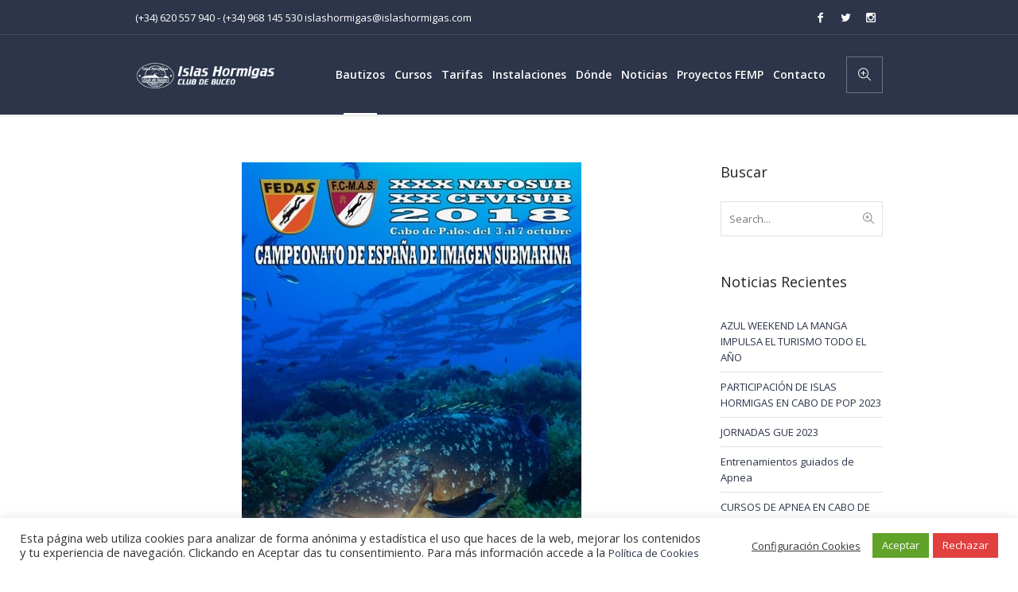

--- FILE ---
content_type: text/html; charset=UTF-8
request_url: https://islashormigas.com/cto-espana-de-imagen-submarina/
body_size: 59310
content:
<!DOCTYPE html>
<html lang="es-ES" class="cmsmasters_html">
<head>
<meta charset="UTF-8" />
<meta name="viewport" content="width=device-width, initial-scale=1, maximum-scale=1" />
<meta name="format-detection" content="telephone=no" />
<link rel="profile" href="//gmpg.org/xfn/11" />
<link rel="pingback" href="https://islashormigas.com/xmlrpc.php" />
<title>Cto. España de Imagen Submarina - Islas Hormigas</title>
<meta name='robots' content='max-image-preview:large' />
<link rel="alternate" hreflang="es" href="https://islashormigas.com/cto-espana-de-imagen-submarina/" />
<link rel="alternate" hreflang="x-default" href="https://islashormigas.com/cto-espana-de-imagen-submarina/" />

<!-- Google Tag Manager for WordPress by gtm4wp.com -->
<script data-cfasync="false" data-pagespeed-no-defer type="text/javascript">//<![CDATA[
	var gtm4wp_datalayer_name = "dataLayer";
	var dataLayer = dataLayer || [];
//]]>
</script>
<!-- End Google Tag Manager for WordPress by gtm4wp.com -->
<!-- This site is optimized with the Yoast SEO Premium plugin v11.3 - https://yoast.com/wordpress/plugins/seo/ -->
<meta name="description" content="Descubre todas las noticias, eventos, cursos y actualidad del buceo en nuestro blog, sobre el buceo en Cabo de Palos, aquí encontrarás toda la información necesaria."/>
<link rel="canonical" href="https://islashormigas.com/cto-espana-de-imagen-submarina/" />
<meta property="og:locale" content="es_ES" />
<meta property="og:type" content="article" />
<meta property="og:title" content="Cto. España de Imagen Submarina - Islas Hormigas" />
<meta property="og:description" content="Descubre todas las noticias, eventos, cursos y actualidad del buceo en nuestro blog, sobre el buceo en Cabo de Palos, aquí encontrarás toda la información necesaria." />
<meta property="og:url" content="https://islashormigas.com/cto-espana-de-imagen-submarina/" />
<meta property="og:site_name" content="Islas Hormigas" />
<meta property="article:publisher" content="https://www.facebook.com/islashormigasclubdebuceo/" />
<meta property="article:section" content="Eventos" />
<meta property="article:published_time" content="2018-08-06T10:08:11+00:00" />
<meta property="og:image" content="https://islashormigas.com/wp-content/uploads/2018/08/Cartel-Imagen-2018-p.jpg" />
<meta property="og:image:secure_url" content="https://islashormigas.com/wp-content/uploads/2018/08/Cartel-Imagen-2018-p.jpg" />
<meta property="og:image:width" content="427" />
<meta property="og:image:height" content="640" />
<meta name="twitter:card" content="summary_large_image" />
<meta name="twitter:description" content="Descubre todas las noticias, eventos, cursos y actualidad del buceo en nuestro blog, sobre el buceo en Cabo de Palos, aquí encontrarás toda la información necesaria." />
<meta name="twitter:title" content="Cto. España de Imagen Submarina - Islas Hormigas" />
<meta name="twitter:site" content="@ihormigas" />
<meta name="twitter:image" content="https://islashormigas.com/wp-content/uploads/2018/08/Cartel-Imagen-2018-p.jpg" />
<meta name="twitter:creator" content="@ihormigas" />
<script type='application/ld+json' class='yoast-schema-graph yoast-schema-graph--main'>{"@context":"https://schema.org","@graph":[{"@type":"Organization","@id":"https://islashormigas.com/#organization","name":"Club de Buceo Islas Hormigas","url":"https://islashormigas.com/","sameAs":["https://www.facebook.com/islashormigasclubdebuceo/","https://www.instagram.com/islashormigas_dive_center/","https://twitter.com/ihormigas"],"logo":{"@type":"ImageObject","@id":"https://islashormigas.com/#logo","url":"https://islashormigas.com/wp-content/uploads/2019/08/logo_colores.jpg","width":960,"height":753,"caption":"Club de Buceo Islas Hormigas"},"image":{"@id":"https://islashormigas.com/#logo"}},{"@type":"WebSite","@id":"https://islashormigas.com/#website","url":"https://islashormigas.com/","name":"Islas Hormigas","publisher":{"@id":"https://islashormigas.com/#organization"},"potentialAction":{"@type":"SearchAction","target":"https://islashormigas.com/?s={search_term_string}","query-input":"required name=search_term_string"}},{"@type":"WebPage","@id":"https://islashormigas.com/cto-espana-de-imagen-submarina/#webpage","url":"https://islashormigas.com/cto-espana-de-imagen-submarina/","inLanguage":"es","name":"Cto. Espa\u00f1a de Imagen Submarina - Islas Hormigas","isPartOf":{"@id":"https://islashormigas.com/#website"},"image":{"@type":"ImageObject","@id":"https://islashormigas.com/cto-espana-de-imagen-submarina/#primaryimage","url":"https://islashormigas.com/wp-content/uploads/2018/08/Cartel-Imagen-2018-p.jpg","width":427,"height":640},"primaryImageOfPage":{"@id":"https://islashormigas.com/cto-espana-de-imagen-submarina/#primaryimage"},"datePublished":"2018-08-06T10:08:11+00:00","dateModified":"2018-08-06T10:08:11+00:00","description":"Descubre todas las noticias, eventos, cursos y actualidad del buceo en nuestro blog, sobre el buceo en Cabo de Palos, aqu\u00ed encontrar\u00e1s toda la informaci\u00f3n necesaria."},{"@type":"Article","@id":"https://islashormigas.com/cto-espana-de-imagen-submarina/#article","isPartOf":{"@id":"https://islashormigas.com/cto-espana-de-imagen-submarina/#webpage"},"author":{"@id":"https://islashormigas.com/author/admin/#author"},"headline":"Cto. Espa\u00f1a de Imagen Submarina","datePublished":"2018-08-06T10:08:11+00:00","dateModified":"2018-08-06T10:08:11+00:00","commentCount":0,"mainEntityOfPage":"https://islashormigas.com/cto-espana-de-imagen-submarina/#webpage","publisher":{"@id":"https://islashormigas.com/#organization"},"image":{"@id":"https://islashormigas.com/cto-espana-de-imagen-submarina/#primaryimage"},"articleSection":"Eventos"},{"@type":["Person"],"@id":"https://islashormigas.com/author/admin/#author","name":"admin","image":{"@type":"ImageObject","@id":"https://islashormigas.com/#authorlogo","url":"https://secure.gravatar.com/avatar/a6c52f92dc64718143ee9e86957398bb?s=96&d=mm&r=g","caption":"admin"},"sameAs":[]}]}</script>
<!-- / Yoast SEO Premium plugin. -->

<link rel='dns-prefetch' href='//fonts.googleapis.com' />
<link rel='dns-prefetch' href='//s.w.org' />
<link rel="alternate" type="application/rss+xml" title="Islas Hormigas &raquo; Feed" href="https://islashormigas.com/feed/" />
<link rel="alternate" type="application/rss+xml" title="Islas Hormigas &raquo; Feed de los comentarios" href="https://islashormigas.com/comments/feed/" />
<link rel="alternate" type="application/rss+xml" title="Islas Hormigas &raquo; Comentario Cto. España de Imagen Submarina del feed" href="https://islashormigas.com/cto-espana-de-imagen-submarina/feed/" />
		<script type="text/javascript">
			window._wpemojiSettings = {"baseUrl":"https:\/\/s.w.org\/images\/core\/emoji\/13.1.0\/72x72\/","ext":".png","svgUrl":"https:\/\/s.w.org\/images\/core\/emoji\/13.1.0\/svg\/","svgExt":".svg","source":{"concatemoji":"https:\/\/islashormigas.com\/wp-includes\/js\/wp-emoji-release.min.js?ver=5.8.1"}};
			!function(e,a,t){var n,r,o,i=a.createElement("canvas"),p=i.getContext&&i.getContext("2d");function s(e,t){var a=String.fromCharCode;p.clearRect(0,0,i.width,i.height),p.fillText(a.apply(this,e),0,0);e=i.toDataURL();return p.clearRect(0,0,i.width,i.height),p.fillText(a.apply(this,t),0,0),e===i.toDataURL()}function c(e){var t=a.createElement("script");t.src=e,t.defer=t.type="text/javascript",a.getElementsByTagName("head")[0].appendChild(t)}for(o=Array("flag","emoji"),t.supports={everything:!0,everythingExceptFlag:!0},r=0;r<o.length;r++)t.supports[o[r]]=function(e){if(!p||!p.fillText)return!1;switch(p.textBaseline="top",p.font="600 32px Arial",e){case"flag":return s([127987,65039,8205,9895,65039],[127987,65039,8203,9895,65039])?!1:!s([55356,56826,55356,56819],[55356,56826,8203,55356,56819])&&!s([55356,57332,56128,56423,56128,56418,56128,56421,56128,56430,56128,56423,56128,56447],[55356,57332,8203,56128,56423,8203,56128,56418,8203,56128,56421,8203,56128,56430,8203,56128,56423,8203,56128,56447]);case"emoji":return!s([10084,65039,8205,55357,56613],[10084,65039,8203,55357,56613])}return!1}(o[r]),t.supports.everything=t.supports.everything&&t.supports[o[r]],"flag"!==o[r]&&(t.supports.everythingExceptFlag=t.supports.everythingExceptFlag&&t.supports[o[r]]);t.supports.everythingExceptFlag=t.supports.everythingExceptFlag&&!t.supports.flag,t.DOMReady=!1,t.readyCallback=function(){t.DOMReady=!0},t.supports.everything||(n=function(){t.readyCallback()},a.addEventListener?(a.addEventListener("DOMContentLoaded",n,!1),e.addEventListener("load",n,!1)):(e.attachEvent("onload",n),a.attachEvent("onreadystatechange",function(){"complete"===a.readyState&&t.readyCallback()})),(n=t.source||{}).concatemoji?c(n.concatemoji):n.wpemoji&&n.twemoji&&(c(n.twemoji),c(n.wpemoji)))}(window,document,window._wpemojiSettings);
		</script>
		<style type="text/css">
img.wp-smiley,
img.emoji {
	display: inline !important;
	border: none !important;
	box-shadow: none !important;
	height: 1em !important;
	width: 1em !important;
	margin: 0 .07em !important;
	vertical-align: -0.1em !important;
	background: none !important;
	padding: 0 !important;
}
</style>
	<link rel='stylesheet' id='validate-engine-css-css'  href='https://islashormigas.com/wp-content/plugins/wysija-newsletters/css/validationEngine.jquery.css?ver=2.15' type='text/css' media='all' />
<link rel='stylesheet' id='layerslider-css'  href='https://islashormigas.com/wp-content/plugins/LayerSlider/assets/static/layerslider/css/layerslider.css?ver=6.11.8' type='text/css' media='all' />
<link rel='stylesheet' id='ls-google-fonts-css'  href='https://fonts.googleapis.com/css?family=Open+Sans:300&#038;subset=latin%2Clatin-ext' type='text/css' media='all' />
<link rel='stylesheet' id='wp-block-library-css'  href='https://islashormigas.com/wp-includes/css/dist/block-library/style.min.css?ver=5.8.1' type='text/css' media='all' />
<link rel='stylesheet' id='wc-blocks-vendors-style-css'  href='https://islashormigas.com/wp-content/plugins/woocommerce/packages/woocommerce-blocks/build/wc-blocks-vendors-style.css?ver=5.7.2' type='text/css' media='all' />
<link rel='stylesheet' id='wc-blocks-style-css'  href='https://islashormigas.com/wp-content/plugins/woocommerce/packages/woocommerce-blocks/build/wc-blocks-style.css?ver=5.7.2' type='text/css' media='all' />
<link rel='stylesheet' id='contact-form-7-css'  href='https://islashormigas.com/wp-content/plugins/contact-form-7/includes/css/styles.css?ver=5.5.5' type='text/css' media='all' />
<link rel='stylesheet' id='cookie-law-info-css'  href='https://islashormigas.com/wp-content/plugins/cookie-law-info/public/css/cookie-law-info-public.css?ver=2.0.9' type='text/css' media='all' />
<link rel='stylesheet' id='cookie-law-info-gdpr-css'  href='https://islashormigas.com/wp-content/plugins/cookie-law-info/public/css/cookie-law-info-gdpr.css?ver=2.0.9' type='text/css' media='all' />
<style id='woocommerce-inline-inline-css' type='text/css'>
.woocommerce form .form-row .required { visibility: visible; }
</style>
<link rel='stylesheet' id='wpml-menu-item-0-css'  href='//islashormigas.com/wp-content/plugins/sitepress-multilingual-cms/templates/language-switchers/menu-item/style.min.css?ver=1' type='text/css' media='all' />
<link rel='stylesheet' id='medical-clinic-theme-style-css'  href='https://islashormigas.com/wp-content/themes/medical-clinic/style.css?ver=1.0.0' type='text/css' media='screen, print' />
<link rel='stylesheet' id='medical-clinic-style-css'  href='https://islashormigas.com/wp-content/themes/medical-clinic/theme-framework/theme-style/css/style.css?ver=1.0.0' type='text/css' media='screen, print' />
<style id='medical-clinic-style-inline-css' type='text/css'>

	.header_mid .header_mid_inner .logo_wrap {
		width : 230px;
	}

	.header_mid_inner .logo img.logo_retina {
		width : 115px;
	}


		.headline_aligner, 
		.cmsmasters_breadcrumbs_aligner {
			min-height:120px;
		}
		

		
		#page .cmsmasters_social_icon_color.cmsmasters_social_icon_1 {
			color:#ffffff;
		}
		
		
		#page .cmsmasters_social_icon_color.cmsmasters_social_icon_1:hover {
			color:#e0e0e0;
		}
		
		#page .cmsmasters_social_icon_color.cmsmasters_social_icon_2 {
			color:#ffffff;
		}
		
		
		#page .cmsmasters_social_icon_color.cmsmasters_social_icon_2:hover {
			color:#e0e0e0;
		}
		
		#page .cmsmasters_social_icon_color.cmsmasters_social_icon_3:hover {
			color:#ffffff;
		}

	.header_top {
		height : 44px;
	}
	
	.header_mid {
		height : 100px;
	}
	
	.header_bot {
		height : 58px;
	}
	
	#page.cmsmasters_heading_after_header #middle, 
	#page.cmsmasters_heading_under_header #middle .headline .headline_outer {
		padding-top : 100px;
	}
	
	#page.cmsmasters_heading_after_header.enable_header_top #middle, 
	#page.cmsmasters_heading_under_header.enable_header_top #middle .headline .headline_outer {
		padding-top : 144px;
	}
	
	#page.cmsmasters_heading_after_header.enable_header_bottom #middle, 
	#page.cmsmasters_heading_under_header.enable_header_bottom #middle .headline .headline_outer {
		padding-top : 158px;
	}
	
	#page.cmsmasters_heading_after_header.enable_header_top.enable_header_bottom #middle, 
	#page.cmsmasters_heading_under_header.enable_header_top.enable_header_bottom #middle .headline .headline_outer {
		padding-top : 202px;
	}
	
	
		.mid_nav > li > a, 
		.bot_nav > li > a {
			text-shadow: 0 1px 1px rgba(0, 0, 0, 0.3);
		}
		
	
	@media only screen and (max-width: 1024px) {
		.header_top,
		.header_mid,
		.header_bot {
			height : auto;
		}
		
		.header_mid .header_mid_inner > div {
			height : 100px;
		}
		
		.header_bot .header_bot_inner > div {
			height : 58px;
		}
		
		#page.cmsmasters_heading_after_header #middle, 
		#page.cmsmasters_heading_under_header #middle .headline .headline_outer, 
		#page.cmsmasters_heading_after_header.enable_header_top #middle, 
		#page.cmsmasters_heading_under_header.enable_header_top #middle .headline .headline_outer, 
		#page.cmsmasters_heading_after_header.enable_header_bottom #middle, 
		#page.cmsmasters_heading_under_header.enable_header_bottom #middle .headline .headline_outer, 
		#page.cmsmasters_heading_after_header.enable_header_top.enable_header_bottom #middle, 
		#page.cmsmasters_heading_under_header.enable_header_top.enable_header_bottom #middle .headline .headline_outer {
			padding-top : 0 !important;
		}
	}
	
	@media only screen and (max-width: 540px) {
		.header_mid .header_mid_inner > div, 
		.header_bot .header_bot_inner > div {
			height:auto;
		}
	}
html .cmsmasters_color_scheme_first .mimo_tabs_pecios.cmsmasters_tabs .cmsmasters_tabs_list_item.current_tab a span{
color: #2d354a;
}
</style>
<link rel='stylesheet' id='medical-clinic-adaptive-css'  href='https://islashormigas.com/wp-content/themes/medical-clinic/theme-framework/theme-style/css/adaptive.css?ver=1.0.0' type='text/css' media='screen, print' />
<link rel='stylesheet' id='medical-clinic-retina-css'  href='https://islashormigas.com/wp-content/themes/medical-clinic/theme-framework/theme-style/css/retina.css?ver=1.0.0' type='text/css' media='screen' />
<link rel='stylesheet' id='medical-clinic-icons-css'  href='https://islashormigas.com/wp-content/themes/medical-clinic/css/fontello.css?ver=1.0.0' type='text/css' media='screen' />
<link rel='stylesheet' id='medical-clinic-icons-custom-css'  href='https://islashormigas.com/wp-content/themes/medical-clinic/theme-vars/theme-style/css/fontello-custom.css?ver=1.0.0' type='text/css' media='screen' />
<link rel='stylesheet' id='animate-css'  href='https://islashormigas.com/wp-content/themes/medical-clinic/css/animate.css?ver=1.0.0' type='text/css' media='screen' />
<link rel='stylesheet' id='ilightbox-css'  href='https://islashormigas.com/wp-content/themes/medical-clinic/css/ilightbox.css?ver=2.2.0' type='text/css' media='screen' />
<link rel='stylesheet' id='ilightbox-skin-dark-css'  href='https://islashormigas.com/wp-content/themes/medical-clinic/css/ilightbox-skins/dark-skin.css?ver=2.2.0' type='text/css' media='screen' />
<link rel='stylesheet' id='medical-clinic-fonts-schemes-css'  href='https://islashormigas.com/wp-content/uploads/cmsmasters_styles/medical-clinic.css?ver=1.0.0' type='text/css' media='screen' />
<link rel='stylesheet' id='google-fonts-css'  href='//fonts.googleapis.com/css?family=Open+Sans%3A300%2C300italic%2C400%2C400italic%2C600%2C600italic%2C700%2C700italic&#038;ver=5.8.1' type='text/css' media='all' />
<link rel='stylesheet' id='medical-clinic-gutenberg-frontend-style-css'  href='https://islashormigas.com/wp-content/themes/medical-clinic/gutenberg/cmsmasters-framework/theme-style/css/frontend-style.css?ver=1.0.0' type='text/css' media='screen' />
<link rel='stylesheet' id='medical-clinic-woocommerce-style-css'  href='https://islashormigas.com/wp-content/themes/medical-clinic/woocommerce/cmsmasters-framework/theme-style/css/plugin-style.css?ver=1.0.0' type='text/css' media='screen' />
<link rel='stylesheet' id='medical-clinic-woocommerce-adaptive-css'  href='https://islashormigas.com/wp-content/themes/medical-clinic/woocommerce/cmsmasters-framework/theme-style/css/plugin-adaptive.css?ver=1.0.0' type='text/css' media='screen' />
<script type='text/javascript' src='https://islashormigas.com/wp-includes/js/jquery/jquery.min.js?ver=3.6.0' id='jquery-core-js'></script>
<script type='text/javascript' src='https://islashormigas.com/wp-includes/js/jquery/jquery-migrate.min.js?ver=3.3.2' id='jquery-migrate-js'></script>
<script type='text/javascript' id='layerslider-utils-js-extra'>
/* <![CDATA[ */
var LS_Meta = {"v":"6.11.8","fixGSAP":"1"};
/* ]]> */
</script>
<script type='text/javascript' src='https://islashormigas.com/wp-content/plugins/LayerSlider/assets/static/layerslider/js/layerslider.utils.js?ver=6.11.8' id='layerslider-utils-js'></script>
<script type='text/javascript' src='https://islashormigas.com/wp-content/plugins/LayerSlider/assets/static/layerslider/js/layerslider.kreaturamedia.jquery.js?ver=6.11.8' id='layerslider-js'></script>
<script type='text/javascript' src='https://islashormigas.com/wp-content/plugins/LayerSlider/assets/static/layerslider/js/layerslider.transitions.js?ver=6.11.8' id='layerslider-transitions-js'></script>
<script type='text/javascript' id='cookie-law-info-js-extra'>
/* <![CDATA[ */
var Cli_Data = {"nn_cookie_ids":[],"cookielist":[],"non_necessary_cookies":[],"ccpaEnabled":"","ccpaRegionBased":"","ccpaBarEnabled":"","strictlyEnabled":["necessary","obligatoire"],"ccpaType":"gdpr","js_blocking":"1","custom_integration":"","triggerDomRefresh":"","secure_cookies":""};
var cli_cookiebar_settings = {"animate_speed_hide":"500","animate_speed_show":"500","background":"#FFF","border":"#b1a6a6c2","border_on":"","button_1_button_colour":"#61a229","button_1_button_hover":"#4e8221","button_1_link_colour":"#fff","button_1_as_button":"1","button_1_new_win":"","button_2_button_colour":"#333","button_2_button_hover":"#292929","button_2_link_colour":"#444","button_2_as_button":"","button_2_hidebar":"","button_3_button_colour":"#e23f3f","button_3_button_hover":"#b53232","button_3_link_colour":"#fff","button_3_as_button":"1","button_3_new_win":"","button_4_button_colour":"#000","button_4_button_hover":"#000000","button_4_link_colour":"#333333","button_4_as_button":"","button_7_button_colour":"#61a229","button_7_button_hover":"#4e8221","button_7_link_colour":"#fff","button_7_as_button":"1","button_7_new_win":"","font_family":"inherit","header_fix":"","notify_animate_hide":"1","notify_animate_show":"","notify_div_id":"#cookie-law-info-bar","notify_position_horizontal":"right","notify_position_vertical":"bottom","scroll_close":"","scroll_close_reload":"","accept_close_reload":"","reject_close_reload":"","showagain_tab":"1","showagain_background":"#fff","showagain_border":"#000","showagain_div_id":"#cookie-law-info-again","showagain_x_position":"100px","text":"#333333","show_once_yn":"","show_once":"10000","logging_on":"","as_popup":"","popup_overlay":"1","bar_heading_text":"","cookie_bar_as":"banner","popup_showagain_position":"bottom-right","widget_position":"left"};
var log_object = {"ajax_url":"https:\/\/islashormigas.com\/wp-admin\/admin-ajax.php"};
/* ]]> */
</script>
<script type='text/javascript' src='https://islashormigas.com/wp-content/plugins/cookie-law-info/public/js/cookie-law-info-public.js?ver=2.0.9' id='cookie-law-info-js'></script>
<script type='text/javascript' src='https://islashormigas.com/wp-content/themes/medical-clinic/js/debounced-resize.min.js?ver=1.0.0' id='debounced-resize-js'></script>
<script type='text/javascript' src='https://islashormigas.com/wp-content/themes/medical-clinic/js/modernizr.min.js?ver=1.0.0' id='modernizr-js'></script>
<script type='text/javascript' src='https://islashormigas.com/wp-content/themes/medical-clinic/js/respond.min.js?ver=1.0.0' id='respond-js'></script>
<script type='text/javascript' src='https://islashormigas.com/wp-content/themes/medical-clinic/js/jquery.iLightBox.min.js?ver=2.2.0' id='iLightBox-js'></script>
<meta name="generator" content="Powered by LayerSlider 6.11.8 - Multi-Purpose, Responsive, Parallax, Mobile-Friendly Slider Plugin for WordPress." />
<!-- LayerSlider updates and docs at: https://layerslider.kreaturamedia.com -->
<link rel="https://api.w.org/" href="https://islashormigas.com/wp-json/" /><link rel="alternate" type="application/json" href="https://islashormigas.com/wp-json/wp/v2/posts/13900" /><link rel="EditURI" type="application/rsd+xml" title="RSD" href="https://islashormigas.com/xmlrpc.php?rsd" />
<link rel="wlwmanifest" type="application/wlwmanifest+xml" href="https://islashormigas.com/wp-includes/wlwmanifest.xml" /> 
<meta name="generator" content="WordPress 5.8.1" />
<meta name="generator" content="WooCommerce 5.7.2" />
<link rel='shortlink' href='https://islashormigas.com/?p=13900' />
<link rel="alternate" type="application/json+oembed" href="https://islashormigas.com/wp-json/oembed/1.0/embed?url=https%3A%2F%2Fislashormigas.com%2Fcto-espana-de-imagen-submarina%2F" />
<link rel="alternate" type="text/xml+oembed" href="https://islashormigas.com/wp-json/oembed/1.0/embed?url=https%3A%2F%2Fislashormigas.com%2Fcto-espana-de-imagen-submarina%2F&#038;format=xml" />
<meta name="generator" content="WPML ver:4.5.2 stt:1,4,41,2;" />
<meta name="cdp-version" content="1.2.8" />
<!-- Google Tag Manager for WordPress by gtm4wp.com -->
<script data-cfasync="false" data-pagespeed-no-defer type="text/javascript">//<![CDATA[
	var dataLayer_content = {"pagePostType":"post","pagePostType2":"single-post","pageCategory":["eventos"],"pagePostAuthor":"admin"};
	dataLayer.push( dataLayer_content );//]]>
</script>
<script data-cfasync="false">//<![CDATA[
(function(w,d,s,l,i){w[l]=w[l]||[];w[l].push({'gtm.start':
new Date().getTime(),event:'gtm.js'});var f=d.getElementsByTagName(s)[0],
j=d.createElement(s),dl=l!='dataLayer'?'&l='+l:'';j.async=true;j.src=
'//www.googletagmanager.com/gtm.'+'js?id='+i+dl;f.parentNode.insertBefore(j,f);
})(window,document,'script','dataLayer','GTM-MKWCWCR');//]]>
</script>
<!-- End Google Tag Manager -->
<!-- End Google Tag Manager for WordPress by gtm4wp.com -->	<noscript><style>.woocommerce-product-gallery{ opacity: 1 !important; }</style></noscript>
			<style type="text/css" id="wp-custom-css">
			body, .header_top .meta_wrap, .cmsmasters_items_filter_wrap .cmsmasters_items_filter_list li a, .cmsmasters_comment_item .comment-edit-link, .cmsmasters_comment_item .comment-reply-link, .cmsmasters_comment_item .cmsmasters_comment_item_date, .cmsmasters_pricing_table .cmsmasters_period, .cmsmasters_slider_project .cmsmasters_slider_project_inner .cmsmasters_project_read_more, #wp-calendar thead th {
   font-display: swap;
}

html .cmsmasters_color_scheme_first .mimo_tabs_pecios.cmsmasters_tabs .cmsmasters_tabs_list_item a span{
color: #2d354a;
}

@media only screen and (max-width: 1440px) and (min-width: 1025px){
	.bot_nav > li > a, .mid_nav > li > a {
		padding: 0;
	}

}

body .cmsmasters_color_scheme_first .cmsmasters_tabs .cmsmasters_tabs_list_item a{
	color:#2d354a;
}

body .cmsmasters_dynamic_cart_wrap,
body .cmsmasters_single_product .cart {
    display:none;
}

body .cmsmasters_product .cmsmasters_product_add_inner .button.ajax_add_to_cart {
    display:none;
}

#cmsmasters_pricing_item_8oxckhnbbo > div > ul > li:nth-child(1) {
	font-weight: bold;
	font-size: 1.2em;
}

footer#footer{
	border-top:1px solid #f2f2f2;
}

.header_mid .header_mid_inner .logo_wrap {
    width: 180px;
}

/* Iframe 3D */

.sketchfab-embed-wrapper iframe{
	width: 100%;
    height: 400px;
    margin: 3em 0;
}		</style>
		</head>
<body class="post-template-default single single-post postid-13900 single-format-standard theme-medical-clinic woocommerce-no-js">

<div class="cmsmasters_header_search_form">
			<span class="cmsmasters_header_search_form_close cmsmasters_theme_icon_cancel"></span><form method="get" action="https://islashormigas.com/">
			<div class="cmsmasters_header_search_form_field">
				<button type="submit" class="cmsmasters_theme_icon_search"></button>
				<input type="search" name="s" placeholder="Enter Keywords" value="" />
			</div>
		</form></div>
<!-- Start Page -->
<div id="page" class="chrome_only cmsmasters_liquid fixed_header enable_header_top cmsmasters_heading_after_header hfeed site">

<!-- Start Main -->
<div id="main">

<!-- Start Header -->
<header id="header">
	<div class="header_top" data-height="44"><div class="header_top_outer"><div class="header_top_inner"><div class="header_top_right">
<div class="social_wrap">
	<div class="social_wrap_inner">
		<ul>
				<li>
					<a href="http://www.facebook.com/pages/Islas-Hormigas-Club-de-Buceo/259872480698857" class="cmsmasters_social_icon cmsmasters_social_icon_1 cmsmasters-icon-facebook-1 cmsmasters_social_icon_color" title="Facebook" target="_blank"></a>
				</li>
				<li>
					<a href="#" class="cmsmasters_social_icon cmsmasters_social_icon_2 cmsmasters-icon-twitter cmsmasters_social_icon_color" title="Twitter" target="_blank"></a>
				</li>
				<li>
					<a href="https://www.instagram.com/islashormigas_dive_center/" class="cmsmasters_social_icon cmsmasters_social_icon_3 cmsmasters-icon-instagram cmsmasters_social_icon_color" title="Instagram" target="_blank"></a>
				</li>
		</ul>
	</div>
</div></div><div class="header_top_left"><div class="meta_wrap">(+34) 620 557 940  - (+34) 968 145 530 islashormigas@islashormigas.com</div></div></div></div><div class="header_top_but closed"><span class="cmsmasters_theme_icon_slide_bottom_mini"></span></div></div><div class="header_mid" data-height="100"><div class="header_mid_outer"><div class="header_mid_inner"><div class="logo_wrap"><a href="https://islashormigas.com/" title="Islas Hormigas" class="logo">
	<img src="https://islashormigas.com/wp-content/uploads/2018/05/logo.png" alt="Islas Hormigas" /><img class="logo_retina" src="https://islashormigas.com/wp-content/uploads/2018/05/logo.png" alt="Islas Hormigas" width="115" height="27" /></a>
</div><div class="resp_mid_nav_wrap"><div class="resp_mid_nav_outer"><a class="responsive_nav resp_mid_nav cmsmasters_theme_icon_resp_nav" href="javascript:void(0)"></a></div></div><div class="mid_search_but_wrap"><a href="javascript:void(0)" class="mid_search_but cmsmasters_header_search_but cmsmasters_theme_icon_search"></a></div><!-- Start Navigation --><div class="mid_nav_wrap"><nav><div class="menu-principal-container"><ul id="navigation" class="mid_nav navigation"><li id="menu-item-13594" class="menu-item menu-item-type-post_type menu-item-object-page menu-item-has-children menu-item-13594 menu-item-depth-0"><a href="https://islashormigas.com/bautismo-de-buceo-cabo-de-palos/"><span class="nav_item_wrap"><span class="nav_title">Bautizos</span></span></a>
<ul class="sub-menu">
	<li id="menu-item-14539" class="menu-item menu-item-type-post_type menu-item-object-page menu-item-14539 menu-item-depth-1"><a href="https://islashormigas.com/rutas-snorkel-cabo-de-palos/"><span class="nav_item_wrap"><span class="nav_title">Snorkel</span></span></a>	</li>
</ul>
</li>
<li id="menu-item-14285" class="menu-item menu-item-type-post_type menu-item-object-page menu-item-14285 menu-item-depth-0"><a href="https://islashormigas.com/cursos-buceo"><span class="nav_item_wrap"><span class="nav_title">Cursos</span></span></a></li>
<li id="menu-item-13610" class="menu-item menu-item-type-post_type menu-item-object-page menu-item-13610 menu-item-depth-0"><a href="https://islashormigas.com/tarifas-buceo-cabo-de-palos/"><span class="nav_item_wrap"><span class="nav_title">Tarifas</span></span></a></li>
<li id="menu-item-13645" class="menu-item menu-item-type-post_type menu-item-object-page menu-item-13645 menu-item-depth-0"><a href="https://islashormigas.com/instalaciones/"><span class="nav_item_wrap"><span class="nav_title">Instalaciones</span></span></a></li>
<li id="menu-item-13616" class="menu-item menu-item-type-post_type menu-item-object-page menu-item-13616 menu-item-depth-0"><a href="https://islashormigas.com/reserva-marina-islas-hormigas-pecios/"><span class="nav_item_wrap"><span class="nav_title">Dónde</span></span></a></li>
<li id="menu-item-13542" class="menu-item menu-item-type-post_type menu-item-object-page current_page_parent menu-item-13542 menu-item-depth-0"><a href="https://islashormigas.com/noticias-buceo/"><span class="nav_item_wrap"><span class="nav_title">Noticias</span></span></a></li>
<li id="menu-item-14935" class="menu-item menu-item-type-post_type menu-item-object-page menu-item-14935 menu-item-depth-0"><a href="https://islashormigas.com/proyectos-femp"><span class="nav_item_wrap"><span class="nav_title">Proyectos FEMP</span></span></a></li>
<li id="menu-item-13544" class="menu-item menu-item-type-post_type menu-item-object-page menu-item-13544 menu-item-depth-0"><a href="https://islashormigas.com/contacto/"><span class="nav_item_wrap"><span class="nav_title">Contacto</span></span></a></li>
<li class="cmsmasters_mov_bar"><span></span></li></ul></div></nav></div><!-- Finish Navigation --></div></div></div></header>
<!-- Finish Header -->


<!-- Start Middle -->
<div id="middle">
<div class="headline cmsmasters_color_scheme_default">
				<div class="headline_outer cmsmasters_headline_disabled">
					<div class="headline_color"></div></div></div><div class="middle_inner">
<div class="content_wrap r_sidebar">

<!-- Start Content -->
<div class="content entry">
	<div class="blog opened-article"><!-- Start Post Single Article -->
<article id="post-13900" class="cmsmasters_open_post post-13900 post type-post status-publish format-standard has-post-thumbnail hentry category-eventos">
	<figure class="cmsmasters_img_wrap"><a href="https://islashormigas.com/wp-content/uploads/2018/08/Cartel-Imagen-2018-p.jpg" title="Cto. España de Imagen Submarina" rel="ilightbox[cmsmasters_open_post_img_6935ea2651cb5]" class="cmsmasters_img_link"><img width="427" height="640" src="https://islashormigas.com/wp-content/uploads/2018/08/Cartel-Imagen-2018-p.jpg" class=" wp-post-image" alt="Cto. España de Imagen Submarina" loading="lazy" title="Cartel Imagen 2018 p" srcset="https://islashormigas.com/wp-content/uploads/2018/08/Cartel-Imagen-2018-p.jpg 427w, https://islashormigas.com/wp-content/uploads/2018/08/Cartel-Imagen-2018-p-200x300.jpg 200w" sizes="(max-width: 427px) 100vw, 427px" /></a></figure><div class="cmsmasters_post_cont_info entry-meta"><span class="cmsmasters_post_date cmsmasters-icon-calendar-3"><abbr class="published" title="6 agosto, 2018"><span class="cmsmasters_day_mon">agosto 06</span><span class="cmsmasters_year">, 2018</span></abbr><abbr class="dn date updated" title="6 agosto, 2018">6 agosto, 2018</abbr></span><div class="cmsmasters_post_cont_info_meta"><span class="cmsmasters_likes cmsmasters_post_likes"><a href="#" onclick="cmsmastersLike(13900, false); return false;" id="cmsmastersLike-13900" class="cmsmastersLike cmsmasters_theme_icon_like"><span>0 </span></a></span><span class="cmsmasters_comments cmsmasters_post_comments"><a class="cmsmasters_theme_icon_comment" href="https://islashormigas.com/cto-espana-de-imagen-submarina/#respond" title="Comment on Cto. España de Imagen Submarina"><span>0 </span></a></span></div></div><header class="cmsmasters_post_header entry-header"><h2 class="cmsmasters_post_title entry-title">Cto. España de Imagen Submarina</h2></header><div class="cmsmasters_post_content entry-content"><p><img loading="lazy" class="alignleft size-full wp-image-13901" src="https://islashormigas.com/wp-content/uploads/2018/08/Cartel-Imagen-2018-p.jpg" alt="" width="427" height="640" srcset="https://islashormigas.com/wp-content/uploads/2018/08/Cartel-Imagen-2018-p.jpg 427w, https://islashormigas.com/wp-content/uploads/2018/08/Cartel-Imagen-2018-p-200x300.jpg 200w" sizes="(max-width: 427px) 100vw, 427px" /></p>
</div><footer class="cmsmasters_post_footer entry-meta"><span class="cmsmasters_post_author">by <a href="https://islashormigas.com/author/admin/" title="Posts by admin" class="vcard author" rel="author"><span class="fn">admin</span></a></span><span class="cmsmasters_post_category">In <a href="https://islashormigas.com/category/eventos/" class="cmsmasters_cat_color cmsmasters_cat_51" rel="category tag">Eventos</a></span></footer></article>
<!-- Finish Post Single Article -->
<aside class="post_nav"><span class="cmsmasters_prev_post"><h6 class="post_nav_link_title">Enlace Previo</h6><a href="https://islashormigas.com/no-lo-decimos-nosotros-segun-national-geographic/" rel="prev">NO LO DECIMOS NOSOTROS SEGUN NATIONAL GEOGRAPHIC</a><span class="cmsmasters_prev_arrow"><span></span></span></span><span class="cmsmasters_next_post"><h6 class="post_nav_link_title">Siguiente Enlace</h6><a href="https://islashormigas.com/3as-jornadas-gue-1-2-junio-2019/" rel="next">3ªs Jornadas GUE 1-2 Junio 2019</a><span class="cmsmasters_next_arrow"><span></span></span></span></aside><aside class="share_posts">
			<h2 class="share_posts_title">Like this post?</h2>
			<div class="share_posts_inner">
				<a class="cmsmasters-icon-facebook-1" href="https://www.facebook.com/sharer/sharer.php?display=popup&u=https%3A%2F%2Fislashormigas.com%2Fcto-espana-de-imagen-submarina%2F"></a>
				<a class="cmsmasters-icon-google" href="https://plus.google.com/share?url=https%3A%2F%2Fislashormigas.com%2Fcto-espana-de-imagen-submarina%2F"></a>
				<a class="cmsmasters-icon-twitter" href="https://twitter.com/intent/tweet?text=Check+out+%27Cto.+Espa%C3%B1a+de+Imagen+Submarina%27+on+Islas+Hormigas+website&url=https%3A%2F%2Fislashormigas.com%2Fcto-espana-de-imagen-submarina%2F"></a>
				<a class="cmsmasters-icon-pinterest" href="https://pinterest.com/pin/create/button/?url=https%3A%2F%2Fislashormigas.com%2Fcto-espana-de-imagen-submarina%2F&media=https%3A%2F%2Fislashormigas.com%2Fwp-content%2Fuploads%2F2018%2F08%2FCartel-Imagen-2018-p.jpg&description=Cto. España de Imagen Submarina"></a>
			</div>
		</aside><aside class="cmsmasters_single_slider"><h2 class="cmsmasters_single_slider_title">More posts</h2><div class="cmsmasters_single_slider_inner"><div id="cmsmasters_owl_slider_6935ea2655498" class="cmsmasters_owl_slider" data-single-item="false" data-auto-play="5000" data-navigation="false"><div class="cmsmasters_owl_slider_item cmsmasters_single_slider_item">
								<div class="cmsmasters_single_slider_item_outer"><figure class="cmsmasters_img_wrap"><a href="https://islashormigas.com/no-lo-decimos-nosotros-segun-national-geographic/" title="NO LO DECIMOS NOSOTROS SEGUN NATIONAL GEOGRAPHIC" class="cmsmasters_img_link preloader"><span class="img_placeholder cmsmasters_theme_icon_image"></span></a></figure><div class="cmsmasters_single_slider_item_inner">
										
										<div class="cmsmasters_single_slider_item_inner_meta"><span class="cmsmasters_post_date cmsmasters-icon-calendar-3"><abbr class="published" title="4 julio, 2018"><span class="cmsmasters_day_mon">julio 04</span><span class="cmsmasters_year">, 2018</span></abbr><abbr class="dn date updated" title="4 julio, 2018">4 julio, 2018</abbr></span><span class="cmsmasters_comments cmsmasters_post_comments"><a class="cmsmasters_theme_icon_comment" href="https://islashormigas.com/no-lo-decimos-nosotros-segun-national-geographic/#respond" title="Comment on NO LO DECIMOS NOSOTROS SEGUN NATIONAL GEOGRAPHIC"><span>0 </span></a></span></div>
										
										<h4 class="cmsmasters_single_slider_item_title">
											<a href="https://islashormigas.com/no-lo-decimos-nosotros-segun-national-geographic/">NO LO DECIMOS NOSOTROS SEGUN NATIONAL GEOGRAPHIC</a>
										</h4>
									</div>
								</div>
							</div><div class="cmsmasters_owl_slider_item cmsmasters_single_slider_item">
								<div class="cmsmasters_single_slider_item_outer"><figure class="cmsmasters_img_wrap"><a href="https://islashormigas.com/azul-weekend-la-manga-impulsa-el-turismo-todo-el-ano/" title="AZUL WEEKEND LA MANGA IMPULSA EL TURISMO TODO EL AÑO" class="cmsmasters_img_link preloader"><span class="img_placeholder cmsmasters_theme_icon_image"></span></a></figure><div class="cmsmasters_single_slider_item_inner">
										
										<div class="cmsmasters_single_slider_item_inner_meta"><span class="cmsmasters_post_date cmsmasters-icon-calendar-3"><abbr class="published" title="22 noviembre, 2023"><span class="cmsmasters_day_mon">noviembre 22</span><span class="cmsmasters_year">, 2023</span></abbr><abbr class="dn date updated" title="22 noviembre, 2023">22 noviembre, 2023</abbr></span></div>
										
										<h4 class="cmsmasters_single_slider_item_title">
											<a href="https://islashormigas.com/azul-weekend-la-manga-impulsa-el-turismo-todo-el-ano/">AZUL WEEKEND LA MANGA IMPULSA EL TURISMO TODO EL AÑO</a>
										</h4>
									</div>
								</div>
							</div><div class="cmsmasters_owl_slider_item cmsmasters_single_slider_item">
								<div class="cmsmasters_single_slider_item_outer"><figure class="cmsmasters_img_wrap"><a href="https://islashormigas.com/curso-de-gas-blender-gue-en-islas-hormigas-dive-center/" title="CURSO DE GAS BLENDER GUE EN ISLAS HORMIGAS DIVE CENTER" class="cmsmasters_img_link preloader"><span class="img_placeholder cmsmasters_theme_icon_image"></span></a></figure><div class="cmsmasters_single_slider_item_inner">
										
										<div class="cmsmasters_single_slider_item_inner_meta"><span class="cmsmasters_post_date cmsmasters-icon-calendar-3"><abbr class="published" title="4 julio, 2018"><span class="cmsmasters_day_mon">julio 04</span><span class="cmsmasters_year">, 2018</span></abbr><abbr class="dn date updated" title="4 julio, 2018">4 julio, 2018</abbr></span><span class="cmsmasters_comments cmsmasters_post_comments"><a class="cmsmasters_theme_icon_comment" href="https://islashormigas.com/curso-de-gas-blender-gue-en-islas-hormigas-dive-center/#respond" title="Comment on CURSO DE GAS BLENDER GUE EN ISLAS HORMIGAS DIVE CENTER"><span>0 </span></a></span></div>
										
										<h4 class="cmsmasters_single_slider_item_title">
											<a href="https://islashormigas.com/curso-de-gas-blender-gue-en-islas-hormigas-dive-center/">CURSO DE GAS BLENDER GUE EN ISLAS HORMIGAS DIVE CENTER</a>
										</h4>
									</div>
								</div>
							</div></div>
				</div>
			</aside>	<div id="respond" class="comment-respond">
		<h3 id="reply-title" class="comment-reply-title">Leave a Reply <small><a rel="nofollow" id="cancel-comment-reply-link" href="/cto-espana-de-imagen-submarina/#respond" style="display:none;">Cancel Reply</a></small></h3><p class="must-log-in">You must be <a href="https://islashormigas.com/wp-login.php?redirect_to=https%3A%2F%2Fislashormigas.com%2Fcto-espana-de-imagen-submarina%2F">logged in</a> to post a comment.</p>
	</div><!-- #respond -->
	</div></div>
<!-- Finish Content -->


<!-- Start Sidebar -->
<div class="sidebar">
<aside id="search-2" class="widget widget_search"><h3 class="widgettitle">Buscar</h3><div class="search_bar_wrap">
		<form method="get" action="https://islashormigas.com/">
			<p class="search_field">
				<input name="s" placeholder="Search..." value="" type="search" />
			</p>
			<p class="search_button">
				<button type="submit" class="cmsmasters_theme_icon_search"></button>
			</p>
		</form>
	</div></aside>
		<aside id="recent-posts-2" class="widget widget_recent_entries">
		<h3 class="widgettitle">Noticias Recientes</h3>
		<ul>
											<li>
					<a href="https://islashormigas.com/azul-weekend-la-manga-impulsa-el-turismo-todo-el-ano/">AZUL WEEKEND LA MANGA IMPULSA EL TURISMO TODO EL AÑO</a>
									</li>
											<li>
					<a href="https://islashormigas.com/participacion-de-islas-hormigas-en-cabo-de-pop-2023/">PARTICIPACIÓN DE ISLAS HORMIGAS EN CABO DE POP 2023</a>
									</li>
											<li>
					<a href="https://islashormigas.com/jornadas-gue-2023/">JORNADAS GUE 2023</a>
									</li>
											<li>
					<a href="https://islashormigas.com/entrenamientos-guiados-de-apnea/">Entrenamientos guiados de Apnea</a>
									</li>
											<li>
					<a href="https://islashormigas.com/cursos-de-apnea-en-cabo-de-palos/">CURSOS DE APNEA EN CABO DE PALOS</a>
									</li>
					</ul>

		</aside>
</div>
<!-- Finish Sidebar -->


		</div>
	</div>
</div>
<!-- Finish Middle -->
<a href="javascript:void(0)" id="slide_top" class="cmsmasters_theme_icon_slide_top"><span></span></a>
</div>
<!-- Finish Main -->

<!-- Start Footer -->
<footer id="footer">
	<div class="footer cmsmasters_color_scheme_default cmsmasters_footer_small">
	<div class="footer_inner">
		<div class="footer_custom_html_wrap"><div class="footer_custom_html"><div class="cmsmasters_row cmsmasters_color_scheme_default cmsmasters_row_top_default cmsmasters_row_bot_default cmsmasters_row_boxed">
<div class="cmsmasters_row_outer_parent">
<div class="cmsmasters_row_outer">
<div class="cmsmasters_row_inner">
<div class="cmsmasters_row_margin cmsmasters_11">
<div class="cmsmasters_column one_first">
<div class="cmsmasters_column_inner"><div class="cmsmasters_clients_grid_wrap">
<div class="cmsmasters_clients_grid clients_four">
<div class="cmsmasters_clients_items slides">
<div class="cmsmasters_clients_item item shortcode_animated"><img src="https://islashormigas.com/wp-content/uploads/2023/10/Logo-Galpemur.png" alt="Galpemur" /></div><div class="cmsmasters_clients_item item shortcode_animated"><img src="https://islashormigas.com/wp-content/uploads/2023/10/Logo-CARM.png" alt="carm" /></div><div class="cmsmasters_clients_item item shortcode_animated"><img src="https://islashormigas.com/wp-content/uploads/2023/10/Ministerio-Agricultura-Pesca.png" alt="Ministerio Agricultura y Pesca" /></div><div class="cmsmasters_clients_item item shortcode_animated"><img src="https://islashormigas.com/wp-content/uploads/2023/10/Logo-FEMP.png" alt="FEMP" /></div></div>
</div>
</div>
<div class="cmsmasters_text">
<div class="gmail_default" style="text-align: center"><i>Modernización del motor de la embarcación ACHO con el objeto de reducir las emisiones de gases contaminantes</i></div>
<div class="gmail_default"><i> </i></div>
<div class="gmail_default" style="text-align: center"><i>Proyecto <b>«MODERNIZACIÓN DE MOTOR»</b> <b> </b>presentado a <b>GALPEMUR</b> en la convocatoria de ayudas al amparo de la EDLP <b>2022-2023</b>, está cofinanciado por el Fondo Europeo Marítimo y Pesquero (FEMP) al 85% y la Comunidad Autónoma de la Región de Murcia (CARM) al 15%. La inversión realizada ha sido de <b>36.236,11 €,</b> y la subvención otorgada y recibida ha sido <b>13.302,37 €</b></i><b><br /><br /><br />
</b></div>
<div></div>
<div></div>
</div>
</div></div>
</div>
</div>
</div>
</div>
</div>

<div class="footer cmsmasters_color_scheme_default cmsmasters_footer_small" style="border-top:1px solid #f2f2f2"><div class="footer_inner"><div class="footer_nav_wrap"><div class="menu-footer-navigation-container"><ul><li><a href="https://islashormigas.com/aviso-legal/">Política de privacidad y aviso legal</a></li><li><a href="https://islashormigas.com/politica-de-cookies/">Política de Cookies</a></li>
<li><a href="https://islashormigas.com/noticias-buceo/">Noticias</a></li><li><a href="https://islashormigas.com/contacto/">Contacto</a></li></ul></div></div><span class="footer_copyright copyright">Islas Hormigas © 2018 / Todos los Derechos Reservados</span></div></div></div></div>		<span class="footer_copyright copyright">
					</span>
	</div>
</div></footer>
<!-- Finish Footer -->

</div>
<span class="cmsmasters_responsive_width"></span>
<!-- Finish Page -->

<!--googleoff: all--><div id="cookie-law-info-bar" data-nosnippet="true"><span><div class="cli-bar-container cli-style-v2"><div class="cli-bar-message">Esta página web utiliza cookies para analizar de forma anónima y estadística el uso que haces de la web, mejorar los contenidos y tu experiencia de navegación. Clickando en Aceptar das tu consentimiento. Para más información accede a la <a href="https://islashormigas.com/politica-de-cookies/" target="_blank" rel="noopener">Política de Cookies</a></div><div class="cli-bar-btn_container"><a role='button' tabindex='0' class="cli_settings_button" style="margin:0px 10px 0px 5px;" >Configuración Cookies</a><a role='button' tabindex='0' data-cli_action="accept" id="cookie_action_close_header"  class="medium cli-plugin-button cli-plugin-main-button cookie_action_close_header cli_action_button" style="display:inline-block; ">Aceptar</a><a role='button' tabindex='0' id="cookie_action_close_header_reject"  class="medium cli-plugin-button cli-plugin-main-button cookie_action_close_header_reject cli_action_button"  data-cli_action="reject">Rechazar</a></div></div></span></div><div id="cookie-law-info-again" style="display:none;" data-nosnippet="true"><span id="cookie_hdr_showagain">Privacidad y Cookies</span></div><div class="cli-modal" data-nosnippet="true" id="cliSettingsPopup" tabindex="-1" role="dialog" aria-labelledby="cliSettingsPopup" aria-hidden="true">
  <div class="cli-modal-dialog" role="document">
	<div class="cli-modal-content cli-bar-popup">
	  	<button type="button" class="cli-modal-close" id="cliModalClose">
			<svg class="" viewBox="0 0 24 24"><path d="M19 6.41l-1.41-1.41-5.59 5.59-5.59-5.59-1.41 1.41 5.59 5.59-5.59 5.59 1.41 1.41 5.59-5.59 5.59 5.59 1.41-1.41-5.59-5.59z"></path><path d="M0 0h24v24h-24z" fill="none"></path></svg>
			<span class="wt-cli-sr-only">Cerrar</span>
	  	</button>
	  	<div class="cli-modal-body">
			<div class="cli-container-fluid cli-tab-container">
	<div class="cli-row">
		<div class="cli-col-12 cli-align-items-stretch cli-px-0">
			<div class="cli-privacy-overview">
				<h4>Resumen privacidad</h4>				<div class="cli-privacy-content">
					<div class="cli-privacy-content-text">Esta página web utiliza cookies para analizar de forma anónima y estadística el uso que haces de la web, mejorar los contenidos y tu experiencia de navegación. Para más información accede a la <a href="https://islashormigas.com/aviso-legal/" target="_blank" rel="noopener">Política de Privacidad</a> y a la <a href="https://islashormigas.com/politica-de-cookies/" target="_blank" rel="noopener">Política de Cookies</a><br />
</div>
				</div>
				<a class="cli-privacy-readmore"  aria-label="Mostrar más" tabindex="0" role="button" data-readmore-text="Mostrar más" data-readless-text="Mostrar menos"></a>			</div>
		</div>
		<div class="cli-col-12 cli-align-items-stretch cli-px-0 cli-tab-section-container">
												<div class="cli-tab-section">
						<div class="cli-tab-header">
							<a role="button" tabindex="0" class="cli-nav-link cli-settings-mobile" data-target="necessary" data-toggle="cli-toggle-tab">
								Necesarias							</a>
							<div class="wt-cli-necessary-checkbox">
                        <input type="checkbox" class="cli-user-preference-checkbox"  id="wt-cli-checkbox-necessary" data-id="checkbox-necessary" checked="checked"  />
                        <label class="form-check-label" for="wt-cli-checkbox-necessary">Necesarias</label>
                    </div>
                    <span class="cli-necessary-caption">Siempre activado</span> 						</div>
						<div class="cli-tab-content">
							<div class="cli-tab-pane cli-fade" data-id="necessary">
								<div class="wt-cli-cookie-description">
									Cookies técnicas (esenciales) Son necesarias para la navegación y el buen funcionamiento de nuestra página web, controlar el tráfico y la comunicación de datos, identificar la sesión, garantizar la seguridad de tus compras, etc...								</div>
							</div>
						</div>
					</div>
																	<div class="cli-tab-section">
						<div class="cli-tab-header">
							<a role="button" tabindex="0" class="cli-nav-link cli-settings-mobile" data-target="non-necessary" data-toggle="cli-toggle-tab">
								No necesarias							</a>
							<div class="cli-switch">
                        <input type="checkbox" id="wt-cli-checkbox-non-necessary" class="cli-user-preference-checkbox"  data-id="checkbox-non-necessary"  checked='checked' />
                        <label for="wt-cli-checkbox-non-necessary" class="cli-slider" data-cli-enable="Activado" data-cli-disable="Desactivado"><span class="wt-cli-sr-only">No necesarias</span></label>
                    </div>						</div>
						<div class="cli-tab-content">
							<div class="cli-tab-pane cli-fade" data-id="non-necessary">
								<div class="wt-cli-cookie-description">
									Cookies de análisis Permiten cuantificar el número de usuarios y así realizar la medición y análisis estadístico de la utilización que haces de la web.
Cookies de preferencias o personalización nos permiten recordar información para accedas al servicio con determinadas características que pueden diferenciar tu experiencia de la de otros usuarios, como, por ejemplo, el idioma, el número de resultados a mostrar, el aspecto o contenido del servicio en función del tipo de navegador, etc..								</div>
							</div>
						</div>
					</div>
										</div>
	</div>
</div>
	  	</div>
	  	<div class="cli-modal-footer">
			<div class="wt-cli-element cli-container-fluid cli-tab-container">
				<div class="cli-row">
					<div class="cli-col-12 cli-align-items-stretch cli-px-0">
						<div class="cli-tab-footer wt-cli-privacy-overview-actions">
						
															<a id="wt-cli-privacy-save-btn" role="button" tabindex="0" data-cli-action="accept" class="wt-cli-privacy-btn cli_setting_save_button wt-cli-privacy-accept-btn cli-btn">GUARDAR Y ACEPTAR</a>
													</div>
						
					</div>
				</div>
			</div>
		</div>
	</div>
  </div>
</div>
<div class="cli-modal-backdrop cli-fade cli-settings-overlay"></div>
<div class="cli-modal-backdrop cli-fade cli-popupbar-overlay"></div>
<!--googleon: all-->
<!-- Google Tag Manager (noscript) -->
<noscript><iframe src="https://www.googletagmanager.com/ns.html?id=GTM-MKWCWCR"
height="0" width="0" style="display:none;visibility:hidden" aria-hidden="true"></iframe></noscript>
<!-- End Google Tag Manager (noscript) -->	<script type="text/javascript">
		(function () {
			var c = document.body.className;
			c = c.replace(/woocommerce-no-js/, 'woocommerce-js');
			document.body.className = c;
		})();
	</script>
	<script type='text/javascript' src='https://islashormigas.com/wp-content/plugins/cmsmasters-mega-menu/js/jquery.megaMenu.js?ver=1.2.9' id='megamenu-js'></script>
<script type='text/javascript' src='https://islashormigas.com/wp-includes/js/dist/vendor/regenerator-runtime.min.js?ver=0.13.7' id='regenerator-runtime-js'></script>
<script type='text/javascript' src='https://islashormigas.com/wp-includes/js/dist/vendor/wp-polyfill.min.js?ver=3.15.0' id='wp-polyfill-js'></script>
<script type='text/javascript' id='contact-form-7-js-extra'>
/* <![CDATA[ */
var wpcf7 = {"api":{"root":"https:\/\/islashormigas.com\/wp-json\/","namespace":"contact-form-7\/v1"}};
/* ]]> */
</script>
<script type='text/javascript' src='https://islashormigas.com/wp-content/plugins/contact-form-7/includes/js/index.js?ver=5.5.5' id='contact-form-7-js'></script>
<script type='text/javascript' src='https://islashormigas.com/wp-content/plugins/woocommerce/assets/js/jquery-blockui/jquery.blockUI.min.js?ver=2.7.0-wc.5.7.2' id='jquery-blockui-js'></script>
<script type='text/javascript' src='https://islashormigas.com/wp-content/plugins/woocommerce/assets/js/js-cookie/js.cookie.min.js?ver=2.1.4-wc.5.7.2' id='js-cookie-js'></script>
<script type='text/javascript' id='woocommerce-js-extra'>
/* <![CDATA[ */
var woocommerce_params = {"ajax_url":"\/wp-admin\/admin-ajax.php","wc_ajax_url":"\/?wc-ajax=%%endpoint%%"};
/* ]]> */
</script>
<script type='text/javascript' src='https://islashormigas.com/wp-content/plugins/woocommerce/assets/js/frontend/woocommerce.min.js?ver=5.7.2' id='woocommerce-js'></script>
<script type='text/javascript' id='wc-cart-fragments-js-extra'>
/* <![CDATA[ */
var wc_cart_fragments_params = {"ajax_url":"\/wp-admin\/admin-ajax.php","wc_ajax_url":"\/?wc-ajax=%%endpoint%%","cart_hash_key":"wc_cart_hash_7a43cbad3894a18984f8b2c983008ab2-es","fragment_name":"wc_fragments_7a43cbad3894a18984f8b2c983008ab2","request_timeout":"5000"};
/* ]]> */
</script>
<script type='text/javascript' src='https://islashormigas.com/wp-content/plugins/woocommerce/assets/js/frontend/cart-fragments.min.js?ver=5.7.2' id='wc-cart-fragments-js'></script>
<script type='text/javascript' src='https://islashormigas.com/wp-content/plugins/duracelltomi-google-tag-manager/js/gtm4wp-form-move-tracker.js?ver=1.14.2' id='gtm4wp-form-move-tracker-js'></script>
<script type='text/javascript' src='https://islashormigas.com/wp-content/themes/medical-clinic/js/cmsmasters-hover-slider.min.js?ver=1.0.0' id='cmsmasters-hover-slider-js'></script>
<script type='text/javascript' src='https://islashormigas.com/wp-content/themes/medical-clinic/js/easing.min.js?ver=1.0.0' id='easing-js'></script>
<script type='text/javascript' src='https://islashormigas.com/wp-content/themes/medical-clinic/js/easy-pie-chart.min.js?ver=1.0.0' id='easy-pie-chart-js'></script>
<script type='text/javascript' src='https://islashormigas.com/wp-content/themes/medical-clinic/js/mousewheel.min.js?ver=1.0.0' id='mousewheel-js'></script>
<script type='text/javascript' src='https://islashormigas.com/wp-content/themes/medical-clinic/js/owlcarousel.min.js?ver=1.0.0' id='owlcarousel-js'></script>
<script type='text/javascript' src='https://islashormigas.com/wp-includes/js/imagesloaded.min.js?ver=4.1.4' id='imagesloaded-js'></script>
<script type='text/javascript' src='https://islashormigas.com/wp-content/themes/medical-clinic/js/request-animation-frame.min.js?ver=1.0.0' id='request-animation-frame-js'></script>
<script type='text/javascript' src='https://islashormigas.com/wp-content/themes/medical-clinic/js/scrollspy.js?ver=1.0.0' id='scrollspy-js'></script>
<script type='text/javascript' src='https://islashormigas.com/wp-content/themes/medical-clinic/js/scroll-to.min.js?ver=1.0.0' id='scroll-to-js'></script>
<script type='text/javascript' src='https://islashormigas.com/wp-content/themes/medical-clinic/js/stellar.min.js?ver=1.0.0' id='stellar-js'></script>
<script type='text/javascript' src='https://islashormigas.com/wp-content/themes/medical-clinic/js/waypoints.min.js?ver=1.0.0' id='waypoints-js'></script>
<script type='text/javascript' id='medical-clinic-script-js-extra'>
/* <![CDATA[ */
var cmsmasters_script = {"theme_url":"https:\/\/islashormigas.com\/wp-content\/themes\/medical-clinic","site_url":"https:\/\/islashormigas.com\/","ajaxurl":"https:\/\/islashormigas.com\/wp-admin\/admin-ajax.php","nonce_ajax_like":"6e155a0768","nonce_ajax_view":"24c34f68d8","project_puzzle_proportion":"0.6875","gmap_api_key":"AIzaSyB8BE6qXw6Y_6-r3uWbcNrgy81FO0Oba4U","gmap_api_key_notice":"Please add your Google Maps API key","gmap_api_key_notice_link":"read more how","primary_color":"#2d354a","ilightbox_skin":"dark","ilightbox_path":"vertical","ilightbox_infinite":"0","ilightbox_aspect_ratio":"1","ilightbox_mobile_optimizer":"1","ilightbox_max_scale":"1","ilightbox_min_scale":"0.2","ilightbox_inner_toolbar":"0","ilightbox_smart_recognition":"0","ilightbox_fullscreen_one_slide":"0","ilightbox_fullscreen_viewport":"center","ilightbox_controls_toolbar":"1","ilightbox_controls_arrows":"0","ilightbox_controls_fullscreen":"1","ilightbox_controls_thumbnail":"1","ilightbox_controls_keyboard":"1","ilightbox_controls_mousewheel":"1","ilightbox_controls_swipe":"1","ilightbox_controls_slideshow":"0","ilightbox_close_text":"Close","ilightbox_enter_fullscreen_text":"Enter Fullscreen (Shift+Enter)","ilightbox_exit_fullscreen_text":"Exit Fullscreen (Shift+Enter)","ilightbox_slideshow_text":"Slideshow","ilightbox_next_text":"Siguiente","ilightbox_previous_text":"Previo","ilightbox_load_image_error":"An error occurred when trying to load photo.","ilightbox_load_contents_error":"An error occurred when trying to load contents.","ilightbox_missing_plugin_error":"The content your are attempting to view requires the <a href='{pluginspage}' target='_blank'>{type} plugin<\\\/a>."};
/* ]]> */
</script>
<script type='text/javascript' src='https://islashormigas.com/wp-content/themes/medical-clinic/js/jquery.script.js?ver=1.0.0' id='medical-clinic-script-js'></script>
<script type='text/javascript' id='medical-clinic-theme-script-js-extra'>
/* <![CDATA[ */
var cmsmasters_theme_script = {"primary_color":"#2d354a"};
/* ]]> */
</script>
<script type='text/javascript' src='https://islashormigas.com/wp-content/themes/medical-clinic/theme-framework/theme-style/js/jquery.theme-script.js?ver=1.0.0' id='medical-clinic-theme-script-js'></script>
<script type='text/javascript' src='https://islashormigas.com/wp-content/themes/medical-clinic/js/jquery.tweet.min.js?ver=1.3.1' id='twitter-js'></script>
<script type='text/javascript' src='https://islashormigas.com/wp-content/themes/medical-clinic/js/smooth-sticky.min.js?ver=1.0.2' id='smooth-sticky-js'></script>
<script type='text/javascript' src='https://islashormigas.com/wp-includes/js/comment-reply.min.js?ver=5.8.1' id='comment-reply-js'></script>
<script type='text/javascript' id='medical-clinic-woocommerce-script-js-extra'>
/* <![CDATA[ */
var cmsmasters_woo_script = {"currency_symbol":"\u20ac","thumbnail_image_width":"65","thumbnail_image_height":"65"};
/* ]]> */
</script>
<script type='text/javascript' src='https://islashormigas.com/wp-content/themes/medical-clinic/woocommerce/cmsmasters-framework/theme-style/js/jquery.plugin-script.js?ver=1.0.0' id='medical-clinic-woocommerce-script-js'></script>
<script type='text/javascript' src='https://islashormigas.com/wp-content/plugins/woocommerce-multilingual/res/js/front-scripts.min.js?ver=4.12.0' id='wcml-front-scripts-js'></script>
<script type='text/javascript' id='cart-widget-js-extra'>
/* <![CDATA[ */
var actions = {"is_lang_switched":"0","force_reset":"0"};
/* ]]> */
</script>
<script type='text/javascript' src='https://islashormigas.com/wp-content/plugins/woocommerce-multilingual/res/js/cart_widget.min.js?ver=4.12.0' id='cart-widget-js'></script>
<script type='text/javascript' src='https://islashormigas.com/wp-includes/js/wp-embed.min.js?ver=5.8.1' id='wp-embed-js'></script>
</body>
</html>


--- FILE ---
content_type: application/javascript
request_url: https://islashormigas.com/wp-content/themes/medical-clinic/woocommerce/cmsmasters-framework/theme-style/js/jquery.plugin-script.js?ver=1.0.0
body_size: 3915
content:
/**
 * @package 	WordPress
 * @subpackage 	Medical Clinic
 * @version		1.1.7
 * 
 * Woocommerce Scripts
 * Created by CMSMasters
 * 
 */


"use strict";

jQuery(document).ready(function () { 
	cmsmasters_ajax_add_to_cart();
	
	
	jQuery('body').on('added_to_cart', update_dynamic_cart);
	
	
	// Mobile Hover Products in Shop Page
	jQuery('.touch .cmsmasters_product .cmsmasters_product_img').on('click', function() { 
		jQuery('*:not(this)').removeClass('cmsmasters_mobile_hover');
		
		
		jQuery(this).addClass('cmsmasters_mobile_hover');
	} );
	
	
	// Add Class to Current Tab
	jQuery('.cmsmasters_woo_tabs > .cmsmasters_tabs_list > .cmsmasters_tabs_list_item:first-child').addClass('current_tab');
	jQuery('.cmsmasters_woo_tabs > .cmsmasters_tabs_wrap > .cmsmasters_tab:first-child').addClass('active_tab');
	
	
	jQuery(window).scroll(function () {
		if( jQuery('.footer_copyright').length && ( jQuery(this).scrollTop() + jQuery(this).height() ) > jQuery('.footer_copyright').offset().top) {
			jQuery('.woocommerce-store-notice').css({'position' : 'relative'});
		} else {
			jQuery('.woocommerce-store-notice').css({'position' : 'fixed'});
		}
	} );
} );


var cmsmasters_added_product = {};


function cmsmasters_ajax_add_to_cart() {
	"use strict";
	
	jQuery('.cmsmasters_add_to_cart_button').on('click', function() {	
		var productInfo = jQuery(this).closest('.cmsmasters_product'), 
			productAmount = productInfo.find('.price > .amount, .price > ins > .amount').text(), 
			addedToCart = productInfo.find('.added_to_cart'), 
			product = {};
		
		
		product.name = productInfo.find('.cmsmasters_product_title a').text();
		
		product.price = productAmount.replace(cmsmasters_woo_script.currency_symbol, '');
		
		product.image = productInfo.find('.cmsmasters_product_img img');
		
		
		addedToCart.addClass('cmsmasters_to_show');
		
		
		if (product.image.length) {
			/* Dynamic Cart Update Img Src */
			var str = product.image.get(0).src, 
				ext = /(\..{3,4})$/i.exec(str), 
				extLength = ext[1].length, 
				url = str.slice(0, -extLength), 
				newURL = /(-\d{2,}x\d{2,})$/i.exec(url), 
				newSize = '-' + cmsmasters_woo_script.thumbnail_image_width + 'x' + cmsmasters_woo_script.thumbnail_image_height, 
				buildURL = '';
			
			
			if (newURL !== null) {
				buildURL += url.slice(0, -newURL[1].length) + newSize + ext[1];
			} else {
				buildURL += url + ext[1];
			}
			
			
			product.image = '<img class="cmsmasters_added_product_info_img" src="' + buildURL + '" />';
		}
		
		
		cmsmasters_added_product = product;
	} );
}


function update_dynamic_cart(event) { 
	"use strict";
	
	var product = jQuery.extend( { 
		name : 		'', 
		image : 	'' 
	}, cmsmasters_added_product);
	
	
	if (typeof event != 'undefined') {
		var cart_button = jQuery('.cmsmasters_dynamic_cart .cmsmasters_dynamic_cart_button');

		if (product.image.length != 0) {
            var template = jQuery(
                '<div class="cmsmasters_added_product_info">' +
					product.image +
                	'<span class="cmsmasters_added_product_info_text">' + product.name + '</span>' +
                '</div>'
            );
        } else {
            var template = jQuery(
                '<div class="cmsmasters_added_product_info">' +
                	'<span class="cmsmasters_added_product_info_text">' + product.name + '</span>' +
                '</div>'
            );
        }
		
		
		jQuery(event.currentTarget).find('a.cmsmasters_to_show').removeClass('cmsmasters_to_show').addClass('cmsmasters_visible');
		
		
		template.appendTo('.cmsmasters_dynamic_cart').css('visibility', 'visible').animate( { 
			marginTop : '20px', 
			opacity : 	1 
		}, 500);
		
		
		template.on('mouseenter cmsmasters_hide', function () { 
			template.animate( { 
				marginTop :	0, 
				opacity : 	0 
			}, 500, function () { 
				template.remove();
			} );
		} );
		
		
		setTimeout(function () { 
			template.trigger('cmsmasters_hide');
		}, 2000);
	}
}

